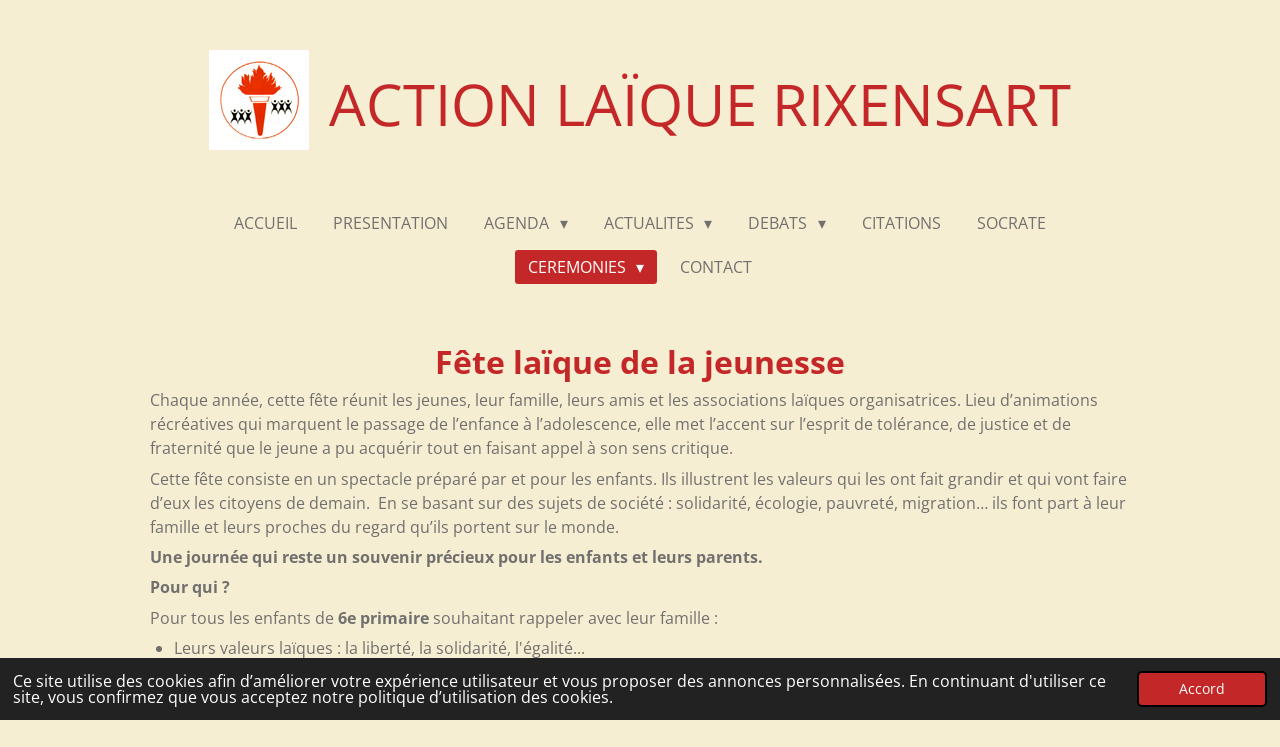

--- FILE ---
content_type: text/html; charset=UTF-8
request_url: https://www.alr-rixensart.be/ceremonies/fete-laique-de-la-jeunesse
body_size: 8987
content:
<!DOCTYPE html>
<html lang="fr">
    <head>
        <meta http-equiv="Content-Type" content="text/html; charset=utf-8">
        <meta name="viewport" content="width=device-width, initial-scale=1.0, maximum-scale=5.0">
        <meta http-equiv="X-UA-Compatible" content="IE=edge">
        <link rel="canonical" href="https://www.alr-rixensart.be/ceremonies/fete-laique-de-la-jeunesse">
        <link rel="sitemap" type="application/xml" href="https://www.alr-rixensart.be/sitemap.xml">
        <meta property="og:title" content="Fête laïque de la jeunesse / CEREMONIES | alr-rixensart">
        <meta property="og:url" content="https://www.alr-rixensart.be/ceremonies/fete-laique-de-la-jeunesse">
        <base href="https://www.alr-rixensart.be/">
        <meta name="description" property="og:description" content="">
                <script nonce="d87ce73968b8ec069912862fbccc631b">
            
            window.JOUWWEB = window.JOUWWEB || {};
            window.JOUWWEB.application = window.JOUWWEB.application || {};
            window.JOUWWEB.application = {"backends":[{"domain":"jouwweb.nl","freeDomain":"jouwweb.site"},{"domain":"webador.com","freeDomain":"webadorsite.com"},{"domain":"webador.de","freeDomain":"webadorsite.com"},{"domain":"webador.fr","freeDomain":"webadorsite.com"},{"domain":"webador.es","freeDomain":"webadorsite.com"},{"domain":"webador.it","freeDomain":"webadorsite.com"},{"domain":"jouwweb.be","freeDomain":"jouwweb.site"},{"domain":"webador.ie","freeDomain":"webadorsite.com"},{"domain":"webador.co.uk","freeDomain":"webadorsite.com"},{"domain":"webador.at","freeDomain":"webadorsite.com"},{"domain":"webador.be","freeDomain":"webadorsite.com"},{"domain":"webador.ch","freeDomain":"webadorsite.com"},{"domain":"webador.ch","freeDomain":"webadorsite.com"},{"domain":"webador.mx","freeDomain":"webadorsite.com"},{"domain":"webador.com","freeDomain":"webadorsite.com"},{"domain":"webador.dk","freeDomain":"webadorsite.com"},{"domain":"webador.se","freeDomain":"webadorsite.com"},{"domain":"webador.no","freeDomain":"webadorsite.com"},{"domain":"webador.fi","freeDomain":"webadorsite.com"},{"domain":"webador.ca","freeDomain":"webadorsite.com"},{"domain":"webador.ca","freeDomain":"webadorsite.com"},{"domain":"webador.pl","freeDomain":"webadorsite.com"},{"domain":"webador.com.au","freeDomain":"webadorsite.com"},{"domain":"webador.nz","freeDomain":"webadorsite.com"}],"editorLocale":"fr-BE","editorTimezone":"Europe\/Brussels","editorLanguage":"fr","analytics4TrackingId":"G-E6PZPGE4QM","analyticsDimensions":[],"backendDomain":"www.webador.fr","backendShortDomain":"webador.fr","backendKey":"webador-fr","freeWebsiteDomain":"webadorsite.com","noSsl":false,"build":{"reference":"fec0291"},"linkHostnames":["www.jouwweb.nl","www.webador.com","www.webador.de","www.webador.fr","www.webador.es","www.webador.it","www.jouwweb.be","www.webador.ie","www.webador.co.uk","www.webador.at","www.webador.be","www.webador.ch","fr.webador.ch","www.webador.mx","es.webador.com","www.webador.dk","www.webador.se","www.webador.no","www.webador.fi","www.webador.ca","fr.webador.ca","www.webador.pl","www.webador.com.au","www.webador.nz"],"assetsUrl":"https:\/\/assets.jwwb.nl","loginUrl":"https:\/\/www.webador.fr\/connexion","publishUrl":"https:\/\/www.webador.fr\/v2\/website\/2233293\/publish-proxy","adminUserOrIp":false,"pricing":{"plans":{"lite":{"amount":"700","currency":"EUR"},"pro":{"amount":"1200","currency":"EUR"},"business":{"amount":"2400","currency":"EUR"}},"yearlyDiscount":{"price":{"amount":"0","currency":"EUR"},"ratio":0,"percent":"0\u00a0%","discountPrice":{"amount":"0","currency":"EUR"},"termPricePerMonth":{"amount":"0","currency":"EUR"},"termPricePerYear":{"amount":"0","currency":"EUR"}}},"hcUrl":{"add-product-variants":"https:\/\/help.webador.com\/hc\/fr\/articles\/29426751649809","basic-vs-advanced-shipping":"https:\/\/help.webador.com\/hc\/fr\/articles\/29426731685777","html-in-head":"https:\/\/help.webador.com\/hc\/fr\/articles\/29426689990033","link-domain-name":"https:\/\/help.webador.com\/hc\/fr\/articles\/29426688803345","optimize-for-mobile":"https:\/\/help.webador.com\/hc\/fr\/articles\/29426707033617","seo":"https:\/\/help.webador.com\/hc\/fr\/categories\/29387178511377","transfer-domain-name":"https:\/\/help.webador.com\/hc\/fr\/articles\/29426715688209","website-not-secure":"https:\/\/help.webador.com\/hc\/fr\/articles\/29426706659729"}};
            window.JOUWWEB.brand = {"type":"webador","name":"Webador","domain":"Webador.fr","supportEmail":"support@webador.fr"};
                    
                window.JOUWWEB = window.JOUWWEB || {};
                window.JOUWWEB.websiteRendering = {"locale":"fr-FR","timezone":"Europe\/Brussels","routes":{"api\/upload\/product-field":"\/_api\/upload\/product-field","checkout\/cart":"\/cart","payment":"\/complete-order\/:publicOrderId","payment\/forward":"\/complete-order\/:publicOrderId\/forward","public-order":"\/order\/:publicOrderId","checkout\/authorize":"\/cart\/authorize\/:gateway","wishlist":"\/wishlist"}};
                                                    window.JOUWWEB.website = {"id":2233293,"locale":"fr-FR","enabled":true,"title":"alr-rixensart","hasTitle":true,"roleOfLoggedInUser":null,"ownerLocale":"fr-BE","plan":"pro","freeWebsiteDomain":"webadorsite.com","backendKey":"webador-be","currency":"EUR","defaultLocale":"fr-FR","url":"https:\/\/www.alr-rixensart.be\/","homepageSegmentId":8635472,"category":"website","isOffline":false,"isPublished":true,"locales":["fr-FR"],"allowed":{"ads":false,"credits":true,"externalLinks":true,"slideshow":true,"customDefaultSlideshow":true,"hostedAlbums":true,"moderators":true,"mailboxQuota":1,"statisticsVisitors":true,"statisticsDetailed":true,"statisticsMonths":1,"favicon":true,"password":true,"freeDomains":0,"freeMailAccounts":1,"canUseLanguages":false,"fileUpload":true,"legacyFontSize":false,"webshop":true,"products":10,"imageText":false,"search":true,"audioUpload":true,"videoUpload":0,"allowDangerousForms":false,"allowHtmlCode":true,"mobileBar":true,"sidebar":false,"poll":false,"allowCustomForms":true,"allowBusinessListing":true,"allowCustomAnalytics":true,"allowAccountingLink":true,"digitalProducts":false,"sitemapElement":false},"mobileBar":{"enabled":false,"theme":"accent","email":{"active":true},"location":{"active":true},"phone":{"active":true},"whatsapp":{"active":false},"social":{"active":false,"network":"facebook"}},"webshop":{"enabled":false,"currency":"EUR","taxEnabled":false,"taxInclusive":true,"vatDisclaimerVisible":false,"orderNotice":null,"orderConfirmation":null,"freeShipping":false,"freeShippingAmount":"0.00","shippingDisclaimerVisible":false,"pickupAllowed":false,"couponAllowed":false,"detailsPageAvailable":true,"socialMediaVisible":false,"termsPage":null,"termsPageUrl":null,"extraTerms":null,"pricingVisible":true,"orderButtonVisible":true,"shippingAdvanced":false,"shippingAdvancedBackEnd":false,"soldOutVisible":true,"backInStockNotificationEnabled":false,"canAddProducts":true,"nextOrderNumber":1,"allowedServicePoints":[],"sendcloudConfigured":false,"sendcloudFallbackPublicKey":"a3d50033a59b4a598f1d7ce7e72aafdf","taxExemptionAllowed":true,"invoiceComment":null,"emptyCartVisible":false,"minimumOrderPrice":null,"productNumbersEnabled":false,"wishlistEnabled":false,"hideTaxOnCart":false},"isTreatedAsWebshop":false};                            window.JOUWWEB.cart = {"products":[],"coupon":null,"shippingCountryCode":null,"shippingChoice":null,"breakdown":[]};                            window.JOUWWEB.scripts = [];                        window.parent.JOUWWEB.colorPalette = window.JOUWWEB.colorPalette;
        </script>
                <title>Fête laïque de la jeunesse / CEREMONIES | alr-rixensart</title>
                                                                                            <meta name="twitter:card" content="summary">
                                                    <script src="https://plausible.io/js/script.manual.js" nonce="d87ce73968b8ec069912862fbccc631b" data-turbo-track="reload" defer data-domain="shard18.jouwweb.nl"></script>
<link rel="stylesheet" type="text/css" href="https://gfonts.jwwb.nl/css?display=fallback&amp;family=Open+Sans%3A400%2C700%2C400italic%2C700italic" nonce="d87ce73968b8ec069912862fbccc631b" data-turbo-track="dynamic">
<script src="https://assets.jwwb.nl/assets/build/website-rendering/fr-FR.js?bust=d22e184a4e9021e41ae8" nonce="d87ce73968b8ec069912862fbccc631b" data-turbo-track="reload" defer></script>
<script src="https://assets.jwwb.nl/assets/website-rendering/runtime.e9aaeab0c631cbd69aaa.js?bust=0df1501923f96b249330" nonce="d87ce73968b8ec069912862fbccc631b" data-turbo-track="reload" defer></script>
<script src="https://assets.jwwb.nl/assets/website-rendering/103.3d75ec3708e54af67f50.js?bust=cb0aa3c978e146edbd0d" nonce="d87ce73968b8ec069912862fbccc631b" data-turbo-track="reload" defer></script>
<script src="https://assets.jwwb.nl/assets/website-rendering/main.f656389ec507dc20f0cb.js?bust=d20d7cd648ba41ec2448" nonce="d87ce73968b8ec069912862fbccc631b" data-turbo-track="reload" defer></script>
<link rel="preload" href="https://assets.jwwb.nl/assets/website-rendering/styles.e258e1c0caffe3e22b8c.css?bust=00dff845dced716b5f3e" as="style">
<link rel="preload" href="https://assets.jwwb.nl/assets/website-rendering/fonts/icons-website-rendering/font/website-rendering.woff2?bust=bd2797014f9452dadc8e" as="font" crossorigin>
<link rel="preconnect" href="https://gfonts.jwwb.nl">
<link rel="stylesheet" type="text/css" href="https://assets.jwwb.nl/assets/website-rendering/styles.e258e1c0caffe3e22b8c.css?bust=00dff845dced716b5f3e" nonce="d87ce73968b8ec069912862fbccc631b" data-turbo-track="dynamic">
<link rel="preconnect" href="https://assets.jwwb.nl">
<link rel="stylesheet" type="text/css" href="https://primary.jwwb.nl/public/t/o/s/temp-cknulcefjzzhbypwyhie/style.css?bust=1768567376" nonce="d87ce73968b8ec069912862fbccc631b" data-turbo-track="dynamic">    </head>
    <body
        id="top"
        class="jw-is-no-slideshow jw-header-is-image-text jw-is-segment-page jw-is-frontend jw-is-no-sidebar jw-is-no-messagebar jw-is-no-touch-device jw-is-no-mobile"
                                    data-jouwweb-page="9045560"
                                                data-jouwweb-segment-id="9045560"
                                                data-jouwweb-segment-type="page"
                                                data-template-threshold="1020"
                                                data-template-name="clean"
                            itemscope
        itemtype="https://schema.org/WebPage"
    >
                                    <meta itemprop="url" content="https://www.alr-rixensart.be/ceremonies/fete-laique-de-la-jeunesse">
        <a href="#main-content" class="jw-skip-link">
            Passer au contenu principal        </a>
        <div class="jw-background"></div>
        <div class="jw-body">
            <div class="jw-mobile-menu jw-mobile-is-text js-mobile-menu">
            <span class="jw-mobile-menu__button jw-mobile-menu__button--dummy"></span>        <div class="jw-mobile-header jw-mobile-header--image-text">
        <a            class="jw-mobile-header-content"
                            href="/"
                        >
                            <img class="jw-mobile-logo jw-mobile-logo--square" src="https://primary.jwwb.nl/public/t/o/s/temp-cknulcefjzzhbypwyhie/41iwjd/Logo-2.png?enable-io=true&amp;enable=upscale&amp;height=70" srcset="https://primary.jwwb.nl/public/t/o/s/temp-cknulcefjzzhbypwyhie/41iwjd/Logo-2.png?enable-io=true&amp;enable=upscale&amp;height=70 1x, https://primary.jwwb.nl/public/t/o/s/temp-cknulcefjzzhbypwyhie/41iwjd/Logo-2.png?enable-io=true&amp;enable=upscale&amp;height=140&amp;quality=70 2x" alt="alr-rixensart" title="alr-rixensart">                                        <div class="jw-mobile-text">
                    <span style="font-size: 120%;">ACTION LA&Iuml;QUE RIXENSART</span>                </div>
                    </a>
    </div>

    
            <button
            type="button"
            class="jw-mobile-menu__button jw-mobile-toggle"
            aria-label="Afficher/Masquer le menu"
        >
            <span class="jw-icon-burger"></span>
        </button>
    </div>
            <div class="topmenu">
    <header>
        <div class="topmenu-inner js-topbar-content-container">
            <div class="jw-header-logo">
            <div
    id="jw-header-image-container"
    class="jw-header jw-header-image jw-header-image-toggle"
    style="flex-basis: 100px; max-width: 100px; flex-shrink: 1;"
>
            <a href="/">
        <img id="jw-header-image" data-image-id="51720770" srcset="https://primary.jwwb.nl/public/t/o/s/temp-cknulcefjzzhbypwyhie/41iwjd/Logo-2.png?enable-io=true&amp;width=100 100w, https://primary.jwwb.nl/public/t/o/s/temp-cknulcefjzzhbypwyhie/41iwjd/Logo-2.png?enable-io=true&amp;width=200 200w" class="jw-header-image" title="alr-rixensart" style="" sizes="100px" width="100" height="100" intrinsicsize="100.00 x 100.00" alt="alr-rixensart">                </a>
    </div>
        <div
    class="jw-header jw-header-title-container jw-header-text jw-header-text-toggle"
    data-stylable="true"
>
    <a        id="jw-header-title"
        class="jw-header-title"
                    href="/"
            >
        <span style="font-size: 120%;">ACTION LA&Iuml;QUE RIXENSART</span>    </a>
</div>
</div>
            <nav class="menu jw-menu-copy">
                <ul
    id="jw-menu"
    class="jw-menu jw-menu-horizontal"
            >
            <li
    class="jw-menu-item"
>
        <a        class="jw-menu-link"
        href="/"                                            data-page-link-id="8635472"
                            >
                <span class="">
            ACCUEIL        </span>
            </a>
                </li>
            <li
    class="jw-menu-item"
>
        <a        class="jw-menu-link"
        href="/presentation-1"                                            data-page-link-id="9453542"
                            >
                <span class="">
            PRESENTATION        </span>
            </a>
                </li>
            <li
    class="jw-menu-item jw-menu-has-submenu"
>
        <a        class="jw-menu-link"
        href="/agenda"                                            data-page-link-id="8635525"
                            >
                <span class="">
            AGENDA        </span>
                    <span class="jw-arrow jw-arrow-toplevel"></span>
            </a>
                    <ul
            class="jw-submenu"
                    >
                            <li
    class="jw-menu-item"
>
        <a        class="jw-menu-link"
        href="/agenda/peut-on-croire-au-progres-de-l-humanite"                                            data-page-link-id="32935076"
                            >
                <span class="">
            Peut-on croire au progrès de l&#039;humanité?        </span>
            </a>
                </li>
                            <li
    class="jw-menu-item"
>
        <a        class="jw-menu-link"
        href="/agenda/reseaux-nazis-toujours-actifs"                                            data-page-link-id="32935184"
                            >
                <span class="">
            Réseaux nazis toujours actifs        </span>
            </a>
                </li>
                            <li
    class="jw-menu-item"
>
        <a        class="jw-menu-link"
        href="/agenda/comment-comprendre-le-lien-homme-animal"                                            data-page-link-id="32935129"
                            >
                <span class="">
            Comment comprendre le lien homme-animal?        </span>
            </a>
                </li>
                    </ul>
        </li>
            <li
    class="jw-menu-item jw-menu-has-submenu"
>
        <a        class="jw-menu-link"
        href="/actualites-1"                                            data-page-link-id="9078297"
                            >
                <span class="">
            ACTUALITES        </span>
                    <span class="jw-arrow jw-arrow-toplevel"></span>
            </a>
                    <ul
            class="jw-submenu"
                    >
                            <li
    class="jw-menu-item jw-menu-has-submenu"
>
        <a        class="jw-menu-link"
        href="/actualites-1/2024"                                            data-page-link-id="19807349"
                            >
                <span class="">
            2024        </span>
                    <span class="jw-arrow"></span>
            </a>
                    <ul
            class="jw-submenu"
                    >
                            <li
    class="jw-menu-item"
>
        <a        class="jw-menu-link"
        href="/actualites-1/2024/lieux-publics-pour-les-ceremonies-funeraires"                                            data-page-link-id="20838871"
                            >
                <span class="">
            Lieux publics pour les cérémonies funéraires        </span>
            </a>
                </li>
                    </ul>
        </li>
                            <li
    class="jw-menu-item jw-menu-has-submenu"
>
        <a        class="jw-menu-link"
        href="/actualites-1/2023"                                            data-page-link-id="13070660"
                            >
                <span class="">
            2023        </span>
                    <span class="jw-arrow"></span>
            </a>
                    <ul
            class="jw-submenu"
                    >
                            <li
    class="jw-menu-item"
>
        <a        class="jw-menu-link"
        href="/actualites-1/2023/actualites-en-belgique"                                            data-page-link-id="13070677"
                            >
                <span class="">
            Actualités en Belgique        </span>
            </a>
                </li>
                            <li
    class="jw-menu-item"
>
        <a        class="jw-menu-link"
        href="/actualites-1/2023/actualites-de-france"                                            data-page-link-id="16570536"
                            >
                <span class="">
            Actualités de France        </span>
            </a>
                </li>
                            <li
    class="jw-menu-item"
>
        <a        class="jw-menu-link"
        href="/actualites-1/2023/actualites-internationales"                                            data-page-link-id="18037202"
                            >
                <span class="">
            Actualités internationales        </span>
            </a>
                </li>
                    </ul>
        </li>
                            <li
    class="jw-menu-item"
>
        <a        class="jw-menu-link"
        href="/actualites-1/2022"                                            data-page-link-id="9078351"
                            >
                <span class="">
            2022        </span>
            </a>
                </li>
                            <li
    class="jw-menu-item"
>
        <a        class="jw-menu-link"
        href="/actualites-1/2021"                                            data-page-link-id="8635499"
                            >
                <span class="">
            2021        </span>
            </a>
                </li>
                    </ul>
        </li>
            <li
    class="jw-menu-item jw-menu-has-submenu"
>
        <a        class="jw-menu-link"
        href="/debats"                                            data-page-link-id="8635505"
                            >
                <span class="">
            DEBATS        </span>
                    <span class="jw-arrow jw-arrow-toplevel"></span>
            </a>
                    <ul
            class="jw-submenu"
                    >
                            <li
    class="jw-menu-item"
>
        <a        class="jw-menu-link"
        href="/debats/faut-il-deboulonner-ce-barbu"                                            data-page-link-id="8638785"
                            >
                <span class="">
            Faut-il déboulonner ce barbu?        </span>
            </a>
                </li>
                    </ul>
        </li>
            <li
    class="jw-menu-item"
>
        <a        class="jw-menu-link"
        href="/citations"                                            data-page-link-id="8635518"
                            >
                <span class="">
            CITATIONS        </span>
            </a>
                </li>
            <li
    class="jw-menu-item"
>
        <a        class="jw-menu-link"
        href="/socrate"                                            data-page-link-id="8635783"
                            >
                <span class="">
            SOCRATE        </span>
            </a>
                </li>
            <li
    class="jw-menu-item jw-menu-has-submenu jw-menu-is-active"
>
        <a        class="jw-menu-link js-active-menu-item"
        href="/ceremonies"                                            data-page-link-id="9045536"
                            >
                <span class="">
            CEREMONIES        </span>
                    <span class="jw-arrow jw-arrow-toplevel"></span>
            </a>
                    <ul
            class="jw-submenu"
                    >
                            <li
    class="jw-menu-item"
>
        <a        class="jw-menu-link"
        href="/ceremonies/marrainages-et-parainage"                                            data-page-link-id="9045547"
                            >
                <span class="">
            Marrainages et parainage        </span>
            </a>
                </li>
                            <li
    class="jw-menu-item jw-menu-is-active"
>
        <a        class="jw-menu-link js-active-menu-item"
        href="/ceremonies/fete-laique-de-la-jeunesse"                                            data-page-link-id="9045560"
                            >
                <span class="">
            Fête laïque de la jeunesse        </span>
            </a>
                </li>
                            <li
    class="jw-menu-item"
>
        <a        class="jw-menu-link"
        href="/ceremonies/mariage-et-union"                                            data-page-link-id="9045570"
                            >
                <span class="">
            Mariage et union        </span>
            </a>
                </li>
                            <li
    class="jw-menu-item"
>
        <a        class="jw-menu-link"
        href="/ceremonies/funerailles"                                            data-page-link-id="9045577"
                            >
                <span class="">
            Funérailles        </span>
            </a>
                </li>
                    </ul>
        </li>
            <li
    class="jw-menu-item"
>
        <a        class="jw-menu-link"
        href="/contact"                                            data-page-link-id="8635521"
                            >
                <span class="">
            CONTACT        </span>
            </a>
                </li>
    
    </ul>

    <script nonce="d87ce73968b8ec069912862fbccc631b" id="jw-mobile-menu-template" type="text/template">
        <ul id="jw-menu" class="jw-menu jw-menu-horizontal">
                            <li
    class="jw-menu-item"
>
        <a        class="jw-menu-link"
        href="/"                                            data-page-link-id="8635472"
                            >
                <span class="">
            ACCUEIL        </span>
            </a>
                </li>
                            <li
    class="jw-menu-item"
>
        <a        class="jw-menu-link"
        href="/presentation-1"                                            data-page-link-id="9453542"
                            >
                <span class="">
            PRESENTATION        </span>
            </a>
                </li>
                            <li
    class="jw-menu-item jw-menu-has-submenu"
>
        <a        class="jw-menu-link"
        href="/agenda"                                            data-page-link-id="8635525"
                            >
                <span class="">
            AGENDA        </span>
                    <span class="jw-arrow jw-arrow-toplevel"></span>
            </a>
                    <ul
            class="jw-submenu"
                    >
                            <li
    class="jw-menu-item"
>
        <a        class="jw-menu-link"
        href="/agenda/peut-on-croire-au-progres-de-l-humanite"                                            data-page-link-id="32935076"
                            >
                <span class="">
            Peut-on croire au progrès de l&#039;humanité?        </span>
            </a>
                </li>
                            <li
    class="jw-menu-item"
>
        <a        class="jw-menu-link"
        href="/agenda/reseaux-nazis-toujours-actifs"                                            data-page-link-id="32935184"
                            >
                <span class="">
            Réseaux nazis toujours actifs        </span>
            </a>
                </li>
                            <li
    class="jw-menu-item"
>
        <a        class="jw-menu-link"
        href="/agenda/comment-comprendre-le-lien-homme-animal"                                            data-page-link-id="32935129"
                            >
                <span class="">
            Comment comprendre le lien homme-animal?        </span>
            </a>
                </li>
                    </ul>
        </li>
                            <li
    class="jw-menu-item jw-menu-has-submenu"
>
        <a        class="jw-menu-link"
        href="/actualites-1"                                            data-page-link-id="9078297"
                            >
                <span class="">
            ACTUALITES        </span>
                    <span class="jw-arrow jw-arrow-toplevel"></span>
            </a>
                    <ul
            class="jw-submenu"
                    >
                            <li
    class="jw-menu-item jw-menu-has-submenu"
>
        <a        class="jw-menu-link"
        href="/actualites-1/2024"                                            data-page-link-id="19807349"
                            >
                <span class="">
            2024        </span>
                    <span class="jw-arrow"></span>
            </a>
                    <ul
            class="jw-submenu"
                    >
                            <li
    class="jw-menu-item"
>
        <a        class="jw-menu-link"
        href="/actualites-1/2024/lieux-publics-pour-les-ceremonies-funeraires"                                            data-page-link-id="20838871"
                            >
                <span class="">
            Lieux publics pour les cérémonies funéraires        </span>
            </a>
                </li>
                    </ul>
        </li>
                            <li
    class="jw-menu-item jw-menu-has-submenu"
>
        <a        class="jw-menu-link"
        href="/actualites-1/2023"                                            data-page-link-id="13070660"
                            >
                <span class="">
            2023        </span>
                    <span class="jw-arrow"></span>
            </a>
                    <ul
            class="jw-submenu"
                    >
                            <li
    class="jw-menu-item"
>
        <a        class="jw-menu-link"
        href="/actualites-1/2023/actualites-en-belgique"                                            data-page-link-id="13070677"
                            >
                <span class="">
            Actualités en Belgique        </span>
            </a>
                </li>
                            <li
    class="jw-menu-item"
>
        <a        class="jw-menu-link"
        href="/actualites-1/2023/actualites-de-france"                                            data-page-link-id="16570536"
                            >
                <span class="">
            Actualités de France        </span>
            </a>
                </li>
                            <li
    class="jw-menu-item"
>
        <a        class="jw-menu-link"
        href="/actualites-1/2023/actualites-internationales"                                            data-page-link-id="18037202"
                            >
                <span class="">
            Actualités internationales        </span>
            </a>
                </li>
                    </ul>
        </li>
                            <li
    class="jw-menu-item"
>
        <a        class="jw-menu-link"
        href="/actualites-1/2022"                                            data-page-link-id="9078351"
                            >
                <span class="">
            2022        </span>
            </a>
                </li>
                            <li
    class="jw-menu-item"
>
        <a        class="jw-menu-link"
        href="/actualites-1/2021"                                            data-page-link-id="8635499"
                            >
                <span class="">
            2021        </span>
            </a>
                </li>
                    </ul>
        </li>
                            <li
    class="jw-menu-item jw-menu-has-submenu"
>
        <a        class="jw-menu-link"
        href="/debats"                                            data-page-link-id="8635505"
                            >
                <span class="">
            DEBATS        </span>
                    <span class="jw-arrow jw-arrow-toplevel"></span>
            </a>
                    <ul
            class="jw-submenu"
                    >
                            <li
    class="jw-menu-item"
>
        <a        class="jw-menu-link"
        href="/debats/faut-il-deboulonner-ce-barbu"                                            data-page-link-id="8638785"
                            >
                <span class="">
            Faut-il déboulonner ce barbu?        </span>
            </a>
                </li>
                    </ul>
        </li>
                            <li
    class="jw-menu-item"
>
        <a        class="jw-menu-link"
        href="/citations"                                            data-page-link-id="8635518"
                            >
                <span class="">
            CITATIONS        </span>
            </a>
                </li>
                            <li
    class="jw-menu-item"
>
        <a        class="jw-menu-link"
        href="/socrate"                                            data-page-link-id="8635783"
                            >
                <span class="">
            SOCRATE        </span>
            </a>
                </li>
                            <li
    class="jw-menu-item jw-menu-has-submenu jw-menu-is-active"
>
        <a        class="jw-menu-link js-active-menu-item"
        href="/ceremonies"                                            data-page-link-id="9045536"
                            >
                <span class="">
            CEREMONIES        </span>
                    <span class="jw-arrow jw-arrow-toplevel"></span>
            </a>
                    <ul
            class="jw-submenu"
                    >
                            <li
    class="jw-menu-item"
>
        <a        class="jw-menu-link"
        href="/ceremonies/marrainages-et-parainage"                                            data-page-link-id="9045547"
                            >
                <span class="">
            Marrainages et parainage        </span>
            </a>
                </li>
                            <li
    class="jw-menu-item jw-menu-is-active"
>
        <a        class="jw-menu-link js-active-menu-item"
        href="/ceremonies/fete-laique-de-la-jeunesse"                                            data-page-link-id="9045560"
                            >
                <span class="">
            Fête laïque de la jeunesse        </span>
            </a>
                </li>
                            <li
    class="jw-menu-item"
>
        <a        class="jw-menu-link"
        href="/ceremonies/mariage-et-union"                                            data-page-link-id="9045570"
                            >
                <span class="">
            Mariage et union        </span>
            </a>
                </li>
                            <li
    class="jw-menu-item"
>
        <a        class="jw-menu-link"
        href="/ceremonies/funerailles"                                            data-page-link-id="9045577"
                            >
                <span class="">
            Funérailles        </span>
            </a>
                </li>
                    </ul>
        </li>
                            <li
    class="jw-menu-item"
>
        <a        class="jw-menu-link"
        href="/contact"                                            data-page-link-id="8635521"
                            >
                <span class="">
            CONTACT        </span>
            </a>
                </li>
            
                    </ul>
    </script>
            </nav>
        </div>
    </header>
</div>
<script nonce="d87ce73968b8ec069912862fbccc631b">
    var backgroundElement = document.querySelector('.jw-background');

    JOUWWEB.templateConfig = {
        header: {
            selector: '.topmenu',
            mobileSelector: '.jw-mobile-menu',
            updatePusher: function (height, state) {

                if (state === 'desktop') {
                    // Expose the header height as a custom property so
                    // we can use this to set the background height in CSS.
                    if (backgroundElement && height) {
                        backgroundElement.setAttribute('style', '--header-height: ' + height + 'px;');
                    }
                } else if (state === 'mobile') {
                    $('.jw-menu-clone .jw-menu').css('margin-top', height);
                }
            },
        },
    };
</script>
<div class="main-content">
    
<main id="main-content" class="block-content">
    <div data-section-name="content" class="jw-section jw-section-content jw-responsive">
        <div
    id="jw-element-150228801"
    data-jw-element-id="150228801"
        class="jw-tree-node jw-element jw-strip-root jw-tree-container jw-node-is-first-child jw-node-is-last-child"
>
    <div
    id="jw-element-350942721"
    data-jw-element-id="350942721"
        class="jw-tree-node jw-element jw-strip jw-tree-container jw-strip--default jw-strip--style-color jw-strip--color-default jw-strip--padding-both jw-node-is-first-child jw-strip--primary jw-node-is-last-child"
>
    <div class="jw-strip__content-container"><div class="jw-strip__content jw-responsive">
                    <div
    id="jw-element-150232094"
    data-jw-element-id="150232094"
        class="jw-tree-node jw-element jw-image-text jw-node-is-first-child jw-node-is-last-child"
>
    <div class="jw-element-imagetext-text">
            <h2 class="jw-heading-100" style="text-align: center;"><strong>F&ecirc;te la&iuml;que de la jeunesse</strong></h2>
<p>Chaque ann&eacute;e, cette f&ecirc;te r&eacute;unit les jeunes, leur famille, leurs amis et les associations la&iuml;ques organisatrices. Lieu d&rsquo;animations r&eacute;cr&eacute;atives qui marquent le&nbsp;passage de l&rsquo;enfance &agrave; l&rsquo;adolescence, elle met l&rsquo;accent sur l&rsquo;esprit de&nbsp;tol&eacute;rance, de&nbsp;justice&nbsp;et de fraternit&eacute; que le jeune a pu acqu&eacute;rir tout en faisant appel &agrave; son sens critique.&nbsp;</p>
<p>Cette f&ecirc;te&nbsp;consiste en un spectacle pr&eacute;par&eacute; par et pour les enfants. Ils illustrent les valeurs qui les ont fait grandir et qui vont faire d&rsquo;eux les citoyens de demain.&nbsp; En se basant sur des sujets de soci&eacute;t&eacute;&nbsp;: solidarit&eacute;, &eacute;cologie, pauvret&eacute;, migration&hellip; ils font part &agrave; leur famille et leurs proches du regard qu&rsquo;ils portent sur le monde.</p>
<p><strong>Une journ&eacute;e qui reste un souvenir pr&eacute;cieux pour les enfants et leurs parents.</strong></p>
<p><strong>Pour qui ?</strong></p>
<p>Pour tous les enfants de&nbsp;<strong>6e primaire</strong>&nbsp;souhaitant rappeler avec leur famille :</p>
<ul>
<li>Leurs valeurs la&iuml;ques : la libert&eacute;, la solidarit&eacute;, l'&eacute;galit&eacute;...</li>
<li>Leur souhait d'une soci&eacute;t&eacute; plus juste, progressiste et fraternelle.</li>
<li>Leur d&eacute;termination &agrave; diriger leur propre vie sans ma&icirc;tre, ni texte "sacr&eacute;" par le d&eacute;veloppement de leur esprit critique et de leur autonomie.</li>
</ul>
<p><strong>Informations et Inscriptions</strong></p>
<ul>
<li>​<strong>DATE :</strong> samedi 23 mai 2025</li>
<li><strong><strong>Personne de contact :&nbsp;</strong></strong>Catherine Vanaise.&nbsp;
<p class=""><span class="">Infos</span><span class=""><span>&nbsp;</span>:<span>&nbsp;</span><a href="mailto:catherine.vanaise@laicite.net" target="_self" class="">catherine.vanaise@laicite.net</a>&nbsp;- 0492/229397</span></p>
</li>
</ul>    </div>
</div></div></div></div></div>            </div>
</main>
    </div>
<footer class="block-footer">
    <div
        data-section-name="footer"
        class="jw-section jw-section-footer jw-responsive"
    >
                <div class="jw-strip jw-strip--default jw-strip--style-color jw-strip--primary jw-strip--color-default jw-strip--padding-both"><div class="jw-strip__content-container"><div class="jw-strip__content jw-responsive">            <div
    id="jw-element-211626825"
    data-jw-element-id="211626825"
        class="jw-tree-node jw-element jw-simple-root jw-tree-container jw-tree-container--empty jw-node-is-first-child jw-node-is-last-child"
>
    </div>                            <div class="jw-credits clear">
                    <div class="jw-credits-owner">
                        <div id="jw-footer-text">
                            <div class="jw-footer-text-content">
                                &copy; 2021 - 2026 alr-rixensart                            </div>
                        </div>
                    </div>
                    <div class="jw-credits-right">
                                                <div id="jw-credits-tool">
    <small>
        Propulsé par <a href="https://www.webador.be" rel="">Webador</a>    </small>
</div>
                    </div>
                </div>
                    </div></div></div>    </div>
</footer>
            
<div class="jw-bottom-bar__container">
    </div>
<div class="jw-bottom-bar__spacer">
    </div>

            <div id="jw-variable-loaded" style="display: none;"></div>
            <div id="jw-variable-values" style="display: none;">
                                    <span data-jw-variable-key="background-color" class="jw-variable-value-background-color"></span>
                                    <span data-jw-variable-key="background" class="jw-variable-value-background"></span>
                                    <span data-jw-variable-key="font-family" class="jw-variable-value-font-family"></span>
                                    <span data-jw-variable-key="paragraph-color" class="jw-variable-value-paragraph-color"></span>
                                    <span data-jw-variable-key="paragraph-link-color" class="jw-variable-value-paragraph-link-color"></span>
                                    <span data-jw-variable-key="paragraph-font-size" class="jw-variable-value-paragraph-font-size"></span>
                                    <span data-jw-variable-key="heading-color" class="jw-variable-value-heading-color"></span>
                                    <span data-jw-variable-key="heading-link-color" class="jw-variable-value-heading-link-color"></span>
                                    <span data-jw-variable-key="heading-font-size" class="jw-variable-value-heading-font-size"></span>
                                    <span data-jw-variable-key="heading-font-family" class="jw-variable-value-heading-font-family"></span>
                                    <span data-jw-variable-key="menu-text-color" class="jw-variable-value-menu-text-color"></span>
                                    <span data-jw-variable-key="menu-text-link-color" class="jw-variable-value-menu-text-link-color"></span>
                                    <span data-jw-variable-key="menu-text-font-size" class="jw-variable-value-menu-text-font-size"></span>
                                    <span data-jw-variable-key="menu-font-family" class="jw-variable-value-menu-font-family"></span>
                                    <span data-jw-variable-key="menu-capitalize" class="jw-variable-value-menu-capitalize"></span>
                                    <span data-jw-variable-key="website-size" class="jw-variable-value-website-size"></span>
                                    <span data-jw-variable-key="content-color" class="jw-variable-value-content-color"></span>
                                    <span data-jw-variable-key="accent-color" class="jw-variable-value-accent-color"></span>
                                    <span data-jw-variable-key="footer-text-color" class="jw-variable-value-footer-text-color"></span>
                                    <span data-jw-variable-key="footer-text-link-color" class="jw-variable-value-footer-text-link-color"></span>
                                    <span data-jw-variable-key="footer-text-font-size" class="jw-variable-value-footer-text-font-size"></span>
                            </div>
        </div>
                            <script nonce="d87ce73968b8ec069912862fbccc631b" type="application/ld+json">[{"@context":"https:\/\/schema.org","@type":"Organization","url":"https:\/\/www.alr-rixensart.be\/","name":"alr-rixensart","logo":{"@type":"ImageObject","url":"https:\/\/primary.jwwb.nl\/public\/t\/o\/s\/temp-cknulcefjzzhbypwyhie\/41iwjd\/Logo-2.png?enable-io=true&enable=upscale&height=60","width":60,"height":60}}]</script>
                <script nonce="d87ce73968b8ec069912862fbccc631b">window.JOUWWEB = window.JOUWWEB || {}; window.JOUWWEB.experiment = {"enrollments":{},"defaults":{"only-annual-discount-restart":"3months-50pct","ai-homepage-structures":"on","checkout-shopping-cart-design":"on","ai-page-wizard-ui":"on","payment-cycle-dropdown":"on","trustpilot-checkout":"widget","improved-homepage-structures":"on"}};</script>        <script nonce="d87ce73968b8ec069912862fbccc631b">
            window.JOUWWEB = window.JOUWWEB || {};
            window.JOUWWEB.cookieConsent = {"theme":"jw","showLink":false,"content":{"message":"Ce site utilise des cookies afin d\u2019am\u00e9liorer votre exp\u00e9rience utilisateur et vous proposer des annonces personnalis\u00e9es. En continuant d'utiliser ce site, vous confirmez que vous acceptez notre politique d\u2019utilisation des cookies.","dismiss":"Accord"},"autoOpen":true,"cookie":{"name":"cookieconsent_status"}};
        </script>
<script nonce="d87ce73968b8ec069912862fbccc631b">window.plausible = window.plausible || function() { (window.plausible.q = window.plausible.q || []).push(arguments) };plausible('pageview', { props: {website: 2233293 }});</script>                                </body>
</html>
